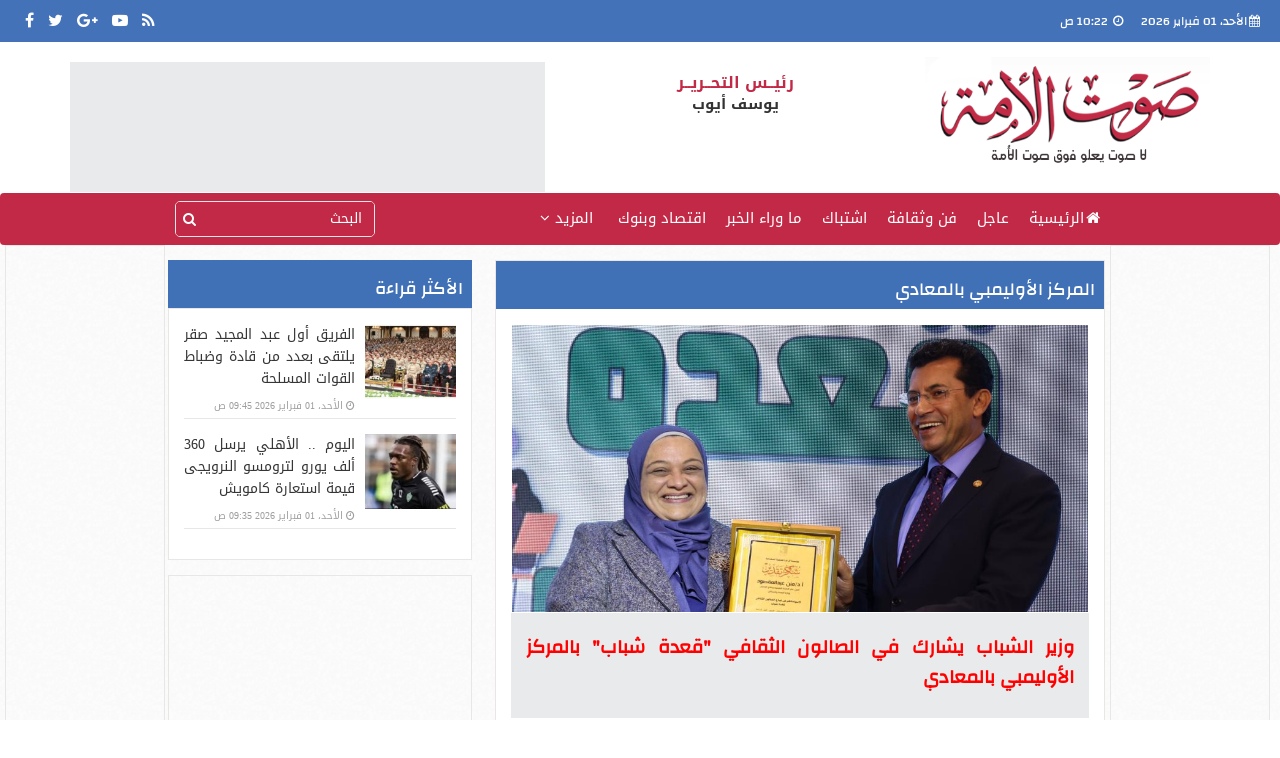

--- FILE ---
content_type: text/html; charset=utf-8
request_url: https://www.soutalomma.com/Tag/80099/%D8%A7%D9%84%D9%85%D8%B1%D9%83%D8%B2-%D8%A7%D9%84%D8%A3%D9%88%D9%84%D9%8A%D9%85%D8%A8%D9%8A-%D8%A8%D8%A7%D9%84%D9%85%D8%B9%D8%A7%D8%AF%D9%8A/1
body_size: 8777
content:
<!DOCTYPE html>
<html>
<head>
	
	<script data-cfasync="false" async src="https://www.googletagmanager.com/gtag/js?id=G-SZJECK0J8X"></script>
	<script data-cfasync="false">
			  // Init dataLayer & gtag
			  window.dataLayer = window.dataLayer || [];
			  function gtag(){ dataLayer.push(arguments); }

			  // Init GA
			  gtag('js', new Date());

			  // Disable automatic page_view
			  gtag('config', 'G-SZJECK0J8X', { send_page_view: false });

			  // Create ONE event_id per page load (prevents duplicate counting)
			  var pvEventId =
				(window.crypto && crypto.randomUUID)
				  ? crypto.randomUUID()
				  : String(Date.now()) + '-' + Math.random();

			  // Manual page_view sender
			  function firePV(source) {
				try {
				  gtag('event', 'page_view', {
					send_to: 'G-SZJECK0J8X',
					event_id: pvEventId,      //  يمنع الازدواج
					pv_src: source,           // load | retry (اختياري للمتابعة)
					page_location: location.href,
					page_title: document.title
				  });
				} catch(e) {}
			  }

			  // 1) Fire on page load
			  firePV('load');

			  // 2) Retry once on first real interaction (Safari / iOS)
			  (function () {
				var retried = false;

				function retryOnce() {
				  if (retried) return;
				  retried = true;
				  firePV('retry');
				}

				window.addEventListener('pointerdown', retryOnce, { capture: true, once: true });
				window.addEventListener('touchstart',  retryOnce, { capture: true, once: true });
				window.addEventListener('keydown',     retryOnce, { capture: true, once: true });
				window.addEventListener('scroll',      retryOnce, { capture: true, once: true });
			  })();
	</script>



    <meta charset="utf-8" />
    <meta name="viewport" content="width=device-width, initial-scale=1.0">

    

    <meta name="description" />
            <link rel="canonical" href="https://www.soutalomma.com/Tag/80099/المركز-الأوليمبي-بالمعادي/1" />
                <link rel="next" href="https://www.soutalomma.com/Tag/المركز-الأوليمبي-بالمعادي/80099/2" />
            <meta property="og:locale" content="ar_AR" />
            <meta property="og:type" content="object" />
            <meta property="og:title" content="المركز الأوليمبي بالمعادي - صوت الأمة" />
            <meta property="og:description" />
            <meta property="og:url" content="https://www.soutalomma.com/Tag/المركز-الأوليمبي-بالمعادي/80099/1" />
            <meta property="og:site_name" content="صوت الأمة" />
            <meta property="fb:app_id" content="1719209038322750" />
            <meta property="og:image" content="https://img.soutalomma.com/images/graphics/soutalommafacebooksharelast.jpg" />
            <meta name="twitter:card" content="summary" />
            <meta name="twitter:title" content="المركز الأوليمبي بالمعادي - صوت الأمة" />
            <meta name="twitter:image" content="https://img.soutalomma.com/images/graphics/soutalommafacebooksharelast.jpg" />

    <title>المركز الأوليمبي بالمعادي | صوت الأمة</title>
    <link href="/bundle/Mainstyles?v=chFPU-lTpjM-SIavVSdiuBHa2ttAy7MpOgOfPG_2wFo1" rel="stylesheet"/>

    <script src="/bundle/Headcript?v=KxVNtvMTvmd7qJNTTruCA3xZmBiBeqd6nWY5NflFu9w1"></script>

    <link rel="shortcut icon" type="img/ico" href="/img/favicon.png" />
    <link href='https://fonts.googleapis.com/earlyaccess/droidarabickufi.css' rel='stylesheet' type='text/css'>
    <link href='https://fonts.googleapis.com/earlyaccess/droidarabicnaskh.css' rel='stylesheet' type='text/css'>
    <link href="/Content/print.css" rel="stylesheet" media="print" />

    
    <link href="/Content/simplePagination.css" rel="stylesheet" />
    <script src="/Scripts/jquery.simplePagination.js"></script>



<script> !(function () { window.googletag = window.googletag || {}; window.vmpbjs = window.vmpbjs || {}; window.vpb = window.vpb || {}; vpb.fastLoad = true; googletag.cmd = googletag.cmd || []; vmpbjs.cmd = vmpbjs.cmd || []; var cmds = []; try{ cmds = googletag.cmd.slice(0); googletag.cmd.length = 0; }catch(e){} var ready = false; function exec(cb) { return cb.call(googletag); } var overriden = false; googletag.cmd.push(function () { overriden = true; googletag.cmd.unshift = function (cb) { if (ready) { return exec(cb); } cmds.unshift(cb); if (cb._startgpt) { ready = true; for (var k = 0; k < cmds.length; k++) { exec(cmds[k]); } } }; googletag.cmd.push = function (cb) { if (ready) { return exec(cb); } cmds.push(cb); }; }); if(!overriden){ googletag.cmd.push = function (cb) { cmds.push(cb); }; googletag.cmd.unshift = function (cb) { cmds.unshift(cb); if (cb._startgpt) { ready = true; if (googletag.apiReady) { cmds.forEach(function (cb) { googletag.cmd.push(cb); }); } else { googletag.cmd = cmds; } } }; } var dayMs = 36e5, cb = parseInt(Date.now() / dayMs), vpbSrc = '//player.adtcdn.com/prebidlink/' + cb + '/wrapper_hb_450996_12894.js', pbSrc = vpbSrc.replace('wrapper_hb', 'hb'), gptSrc = '//securepubads.g.doubleclick.net/tag/js/gpt.js', c = document.head || document.body || document.documentElement; function loadScript(src, cb) { var s = document.createElement('script'); s.src = src; s.defer=false; c.appendChild(s); s.onload = cb; s.onerror = function(){ var fn = function(){}; fn._startgpt = true; googletag.cmd.unshift(fn); }; return s; } loadScript(pbSrc); loadScript(gptSrc); loadScript(vpbSrc); })() </script>

    <script async='async' src='https://www.googletagservices.com/tag/js/gpt.js'></script>
    <script>
        var googletag = googletag || {};
        googletag.cmd = googletag.cmd || [];
    </script>

    <script>
        googletag.cmd.push(function () {
            googletag.defineSlot('/288576095/Soutomma-inner-160x600-Left', [160, 600], 'div-gpt-ad-1489966115326-0').addService(googletag.pubads());
            googletag.defineSlot('/288576095/Soutomma-inner-160x600-Right', [160, 600], 'div-gpt-ad-1489966115326-1').addService(googletag.pubads());
            googletag.defineSlot('/288576095/Soutomma-inner-300x250', [300, 250], 'div-gpt-ad-1489966115326-2').addService(googletag.pubads());
            googletag.defineSlot('/21823462148/Sout-MPU-Inner-1', ['fluid', [300, 250], [200, 200], [250, 250], [336, 280], [300, 600]], 'div-gpt-ad-1597773420155-0').addService(googletag.pubads());
            googletag.defineSlot('/288576095/Soutomma-inner-468x110', [468, 110], 'div-gpt-ad-1489966115326-4').addService(googletag.pubads());
            googletag.defineSlot('/288576095/Soutomma-inner-728x90', [728, 90], 'div-gpt-ad-1489966115326-5').addService(googletag.pubads());
            googletag.defineSlot('/288576095/Soutomma-inner-Mobile-300x250', [300, 250], 'div-gpt-ad-1489966115326-6').addService(googletag.pubads());
            googletag.defineSlot('/288576095/Soutomma-inner-Mobile-320x100', [320, 100], 'div-gpt-ad-1489966115326-7').addService(googletag.pubads());
            googletag.pubads().enableSingleRequest();
            googletag.enableServices();
        });
    </script>



    <!-- DFP End-->
    <!-- Adsense New Script-->
    <script async src="//pagead2.googlesyndication.com/pagead/js/adsbygoogle.js"></script>
    <script>
        (adsbygoogle = window.adsbygoogle || []).push({
            google_ad_client: "ca-pub-8277124057883676",
            enable_page_level_ads: true
        });
    </script>

    <!-- TruGaze-->
    <script type="text/javascript" async
            src="//cdn.trugaze.io/bootstrap/XJKYNSMI.js">
    </script>



	



<!-- adcrew-->
<!--<script async src="https://securepubads.g.doubleclick.net/tag/js/gpt.js"></script>
<script>
  window.googletag = window.googletag || {cmd: []};
  googletag.cmd.push(function() {
    googletag.defineSlot('/104198137/Soutalomma.com/Inread_Video_InnerP', [1, 1], 'div-gpt-ad-1566694564287-0').addService(googletag.pubads());
    googletag.pubads().enableSingleRequest();
    googletag.enableServices();
  });
</script>-->

	<!-- Adsense POD-->
	<script async src="https://pagead2.googlesyndication.com/pagead/js/adsbygoogle.js"></script>
	<script>
		 (adsbygoogle = window.adsbygoogle || []).push({

			  google_ad_client: "ca-pub-3123594672039240",

			  enable_page_level_ads: true

		 });
	</script>
	
	
<!--<script src='https://newads.clicksegypt.net//Scripts/ProjectScripts/AnalyticsScript.js' id='clicksScript' prop='6a3e31f3-ff55-4bb4-a4c7-0a9a6cd57fff'></script>-->


<!--<script id="vad-hb-snippet" data-publisher="youm7">!function(){var o,t,d,n;!function(){window.googletag=window.googletag||{cmd:[]};var o=window.googletag;o.cmd=o.cmd||[],o.cmd.push(function(){o.pubads().disableInitialLoad()})}(),o="youm7",t=Date.now(),d=t-t%864e5,(n=window.top.document.createElement("script")).type="text/javascript",n.setAttribute("data-publisher",o),n.id="vad-hb-script",n.async=!0,n.src="//cdn.valuad.cloud/hb/youm7-prod.js?timestamp="+d,window.top.document.head.appendChild(n),setTimeout(function(){!function(){window.googletag=window.googletag||{cmd:[]};var o=window.googletag;o.cmd.push(function(){window._vadHb||o.pubads().refresh()})}()},3e3)}();</script>-->




<!--<script async src="https://jscdn.greeter.me/podanchor.js" defer></script>-->


<!--interstitial-->
<!--<script async src="https://securepubads.g.doubleclick.net/tag/js/gpt.js"></script> <script>window.googletag=window.googletag||{cmd:[]};var interstitialSlot,staticSlot;googletag.cmd.push(function(){interstitialSlot=googletag.defineOutOfPageSlot('/21939239661,21823462148/apl/pod/inter',googletag.enums.OutOfPageFormat.INTERSTITIAL);if(interstitialSlot){interstitialSlot.addService(googletag.pubads());googletag.pubads().addEventListener('slotOnload',function(event){});} googletag.enableServices();});googletag.cmd.push(function(){googletag.display(interstitialSlot);});</script>-->



<!--Project Agora -->






<script type="text/javascript" async="async" src="https://app.kalima.ai/api/widget/697b6af79f7f081236d05f69c49ae4d9"></script>

</head>
<body>
    <header>
        <div class="row margin0">
            <div class="row header-top margin0 hidden-sm hidden-xs">
                <!--Social Media-->
                <div class="col-md-3 col-sm-3 header-social padding15">
                    <a href="https://www.facebook.com/soutalomma" rel="nofollow" target="_blank">
                        <i class="fa fa-facebook" aria-hidden="true"></i>
                    </a>
                    <a href="https://twitter.com/soutalommaa" rel="nofollow" target="_blank">
                        <i class="fa fa-twitter" aria-hidden="true"></i>
                    </a>
                    <a href="https://plus.google.com/u/0/117822776250362224012" rel="nofollow" target="_blank">
                        <i class="fa fa-google-plus" aria-hidden="true"></i>
                    </a>
                    <a href="https://www.youtube.com/channel/UC8YbZ8I22SJW-lNTBgWktWA" rel="nofollow" target="_blank">
                        <i class="fa fa-youtube-play" aria-hidden="true"></i>
                    </a>
                    <a href="/rss/rss" target="_blank">
                        <i class="fa fa-rss" aria-hidden="true"></i>
                    </a>
                </div>
                <div class="col-md-6 col-sm-6"></div>
                <!--Date and Time-->
                <div class="col-md-3 col-sm-3 header-date-time padding15">
                    <span><i class="fa fa-calendar" aria-hidden="true"></i>الأحد، 01 فبراير 2026 </span>
                    <span><i class="fa fa-clock-o" aria-hidden="true"></i> 10:22 ص</span>
                </div>
            </div>
            <!--Logo-->
            <div class="row logo  hidden-xs margin0">
                <div class="container">
                    <div class="col-xs-5 hidden-md hidden-sm hidden-xs fullBanner padding0">
                        <div class="__lg-ad">

                            <script async='async' src='https://www.googletagservices.com/tag/js/gpt.js'></script>
<script>
  var googletag = googletag || {};
  googletag.cmd = googletag.cmd || [];
</script>

<script>
  googletag.cmd.push(function() {
    googletag.defineSlot('/21823462148/Sout-Widget-Inner', [468, 110], 'div-gpt-ad-1560765328230-0').addService(googletag.pubads());
    googletag.pubads().enableSingleRequest();
    googletag.enableServices();
  });
</script>
<!-- /21823462148/Sout-Widget-Inner -->
<div id='div-gpt-ad-1560765328230-0' style='height:110px; width:468px;'>
<script>
googletag.cmd.push(function() { googletag.display('div-gpt-ad-1560765328230-0'); });
</script>
</div>
                        </div>
                    </div>
                    <div class="col-lg-4 hidden-md hidden-sm hidden-xs chiefs padding0 chiefs-NeW">
						<div class="col-xs-12 padding0">
                            <span>رئيــس التحــريــر </span>
                            يوسف أيوب
                        </div>
						
						
                        
    
                        
                    </div>
                    <!--Logo-->
                    <div class="col-lg-3 col-md-6 col-sm-6  pull-right logo-cont padding0">
                        <a href="/">
                            
                           <img src="/img/logomain.png" class="img-responsive" alt="صوت الأمة" title="صوت الأمة" />
							
							 
							
							
							
							
							
							
							
                        </a>
                    </div>
                    <div class="chiefs chiefs-2 chiefs-3 hidden-lg hidden-md hidden-sm">
            
						<div class="col-xs-12 padding0">
							<span>رئيس التحرير</span>يوسف ايوب<div class="col-xs-12 padding0">
							<br/>
							<span>مدير التحرير</span>أيمن عبدالتواب</div></div>

						<div class="clearfix"></div>
					</div>
                </div>

            </div>
            <!-- Navigation Bar -->
            <div class="row margin0">
                <nav class="navbar navbar-default home__navbar">
                    <div class="container-fluid container">

                        <div class="navbar-header">
                            <button type="button" class="navbar-toggle collapsed" data-toggle="collapse" data-target="#__nav-menu" aria-expanded="false">
                                <span class="sr-only">Toggle navigation</span>
                                <span class="icon-bar"></span>
                                <span class="icon-bar"></span>
                                <span class="icon-bar"></span>
                            </button>
                            <a class="navbar-brand hidden-lg hidden-md hidden-sm" href="/">
                                <img src="/img/logomain.png" class="img-responsive" alt="صوت الأمة" title="صوت الأمة" />
                                
                            </a>
                        </div>

                        <div class="collapse navbar-collapse" id="__nav-menu" style="background-color: #d9040e;">

                            <form class="navbar-form navbar-left __nav-search col-md-3">


                                <div class="form-group">
                                    <input type="text" class="form-control" placeholder="البحث" id="txtsearch">
                                    <button type="submit" id="btnsearch">
                                        <i class="fa fa-search"></i>
                                    </button>
                                </div>
                            </form>
                            <ul dir="rtl" class="nav navbar-nav navbar-right col-md-9">
                                <li>
                                    <h2>
                                        <a href="/"><i class="fa fa-home" aria-hidden="true"></i>الرئيسية</a>
                                    </h2>
                                </li>

                                <li>
                                    <h2>
                                        <a href="/Section/عاجل/2/1">
                                            عاجل
                                        </a>
                                    </h2>
                                </li>
								
								<li>
                                    <h2>
                                        <a href="https://www.soutalomma.com/Section/%D9%85%D8%B3%D9%84%D8%B3%D9%84%D8%A7%D8%AA-%D8%B1%D9%85%D8%B6%D8%A7%D9%86-2024/1447/1">
                                            فن وثقافة
                                        </a>
                                    </h2>
                                </li>

                                <li>
                                    <h2>
                                        <a href="/Section/اشتباك/46/1">
                                            اشتباك
                                        </a>
                                    </h2>
                                </li>

                                <li>
                                    <h2>
                                        <a href="/Section/ما-وراء-الخبر/1411/1">
                                            ما وراء الخبر
                                        </a>
                                    </h2>
                                </li>

                                <li>
                                    <h2>
                                        <a href="/Section/اقتصاد-وبنوك/1442/1">
                                            اقتصاد وبنوك
                                        </a>
                                    </h2>
                                </li>



                                

                                

                                <li class="dropdown __nav-more-dropdown">
                                    <a href="#" data-toggle="dropdown" rel="nofollow">
                                        المزيد
                                        <i class="fa fa-angle-down"></i>
                                    </a>

                                    <ul class="dropdown-menu">

                                        <li>
                                            <h2>
                                                <a href="/Section/صوت-الخليج/50/1">
                                                    صوت الخليج
                                                </a>
                                            </h2>
                                        </li>

                                        <li>
                                            <h2>
                                                <a href="/Section/ناس-وخدمات/104/1">
                                                    ناس وخدمات
                                                </a>
                                            </h2>
                                        </li>

                                        
                                    </ul>
                                </li>

                            </ul>
                        </div>
                    </div>

                </nav>
            </div>
        </div>
        <div class="chiefs chiefs-2 chiefs-3 hidden-lg hidden-md hidden-sm">
            
            <div class="col-xs-12 padding0">
                <span>رئيس التحرير</span>يوسف ايوب<div class="col-xs-12 padding0">
				<br/>
                

            <div class="clearfix"></div>
        </div>
        <!--Header Adv-->
        <div class="row __top-header padding15 margin0 hidden-sm hidden-xs">
            <div class="__lg-ad">
                <script async='async' src='https://www.googletagservices.com/tag/js/gpt.js'></script>
<script>
  var googletag = googletag || {};
  googletag.cmd = googletag.cmd || [];
</script>

<script>
  googletag.cmd.push(function() {
    googletag.defineSlot('/21823462148/Sout-Leaderboard-Inner', [[728, 90], [320, 100], [970, 250]], 'div-gpt-ad-1560764644594-0').addService(googletag.pubads());
    googletag.pubads().enableSingleRequest();
    googletag.enableServices();
  });
</script>
<!-- /21823462148/Sout-Leaderboard-Inner -->
<div id='div-gpt-ad-1560764644594-0'>
<script>
googletag.cmd.push(function() { googletag.display('div-gpt-ad-1560764644594-0'); });
</script>
</div>
                
            </div>
        </div>
    </header>
    <!--Main-->
    <main class="container article-layout">
        <div class="row hidden-lg hidden-md mobileAdv">
            <script async='async' src='https://www.googletagservices.com/tag/js/gpt.js'></script>
<script>
  var googletag = googletag || {};
  googletag.cmd = googletag.cmd || [];
</script>

<script>
  googletag.cmd.push(function() {
    googletag.defineSlot('/21823462148/Sout-Leaderboard-Inner', [[728, 90], [320, 100], [970, 250]], 'div-gpt-ad-1560764644594-0').addService(googletag.pubads());
    googletag.pubads().enableSingleRequest();
    googletag.enableServices();
  });
</script>
<!-- /21823462148/Sout-Leaderboard-Inner -->
<div id='div-gpt-ad-1560764644594-0'>
<script>
googletag.cmd.push(function() { googletag.display('div-gpt-ad-1560764644594-0'); });
</script>
</div>

            
        </div>
        <div class="left-sponser-ad hidden-md hidden-sm hidden-xs">
            <script async src="https://securepubads.g.doubleclick.net/tag/js/gpt.js"></script>
<script>
  window.googletag = window.googletag || {cmd: []};
  googletag.cmd.push(function() {
    googletag.defineSlot('/21823462148/Soutalomma-TakeOver-Inner-L', [160, 600], 'div-gpt-ad-1563454621388-0').addService(googletag.pubads());
    googletag.pubads().enableSingleRequest();
    googletag.enableServices();
  });
</script>
<!-- /21823462148/Soutalomma-TakeOver-Inner-L -->
<div id='div-gpt-ad-1563454621388-0' style='width: 160px; height: 600px;'>
  <script>
    googletag.cmd.push(function() { googletag.display('div-gpt-ad-1563454621388-0'); });
  </script>
</div>
            
        </div>
        <div class="right-sponser-ad hidden-md hidden-sm hidden-xs">
            <script async='async' src='https://www.googletagservices.com/tag/js/gpt.js'></script>
<script>
  var googletag = googletag || {};
  googletag.cmd = googletag.cmd || [];
</script>

<script>
  googletag.cmd.push(function() {
    googletag.defineSlot('/21823462148/Sout-TakeOver-Inner-R', [160, 600], 'div-gpt-ad-1560763342000-0').addService(googletag.pubads());
    googletag.pubads().enableSingleRequest();
    googletag.enableServices();
  });
</script>
<!-- /21823462148/Sout-TakeOver-Inner-R -->
<div id='div-gpt-ad-1560763342000-0' style='height:600px; width:160px;'>
<script>
googletag.cmd.push(function() { googletag.display('div-gpt-ad-1560763342000-0'); });
</script>
</div>
            
        </div>
        



<section class="row margin-bottom">
    <!--Right Side-->
    <div class="right-side col-md-8 pull-right">
            <div class="news-style-1">
                <!--Title-->
                <div class="sec-title">
                    <h2>
                        <a href="/Article/1035050/%D9%88%D8%B2%D9%8A%D8%B1-%D8%A7%D9%84%D8%B4%D8%A8%D8%A7%D8%A8-%D9%8A%D8%B4%D8%A7%D8%B1%D9%83-%D9%81%D9%8A-%D8%A7%D9%84%D8%B5%D8%A7%D9%84%D9%88%D9%86-%D8%A7%D9%84%D8%AB%D9%82%D8%A7%D9%81%D9%8A-%D9%82%D8%B9%D8%AF%D8%A9-%D8%B4%D8%A8%D8%A7%D8%A8-%D8%A8%D8%A7%D9%84%D9%85%D8%B1%D9%83%D8%B2-%D8%A7%D9%84%D8%A3%D9%88%D9%84%D9%8A%D9%85%D8%A8%D9%8A">المركز الأوليمبي بالمعادي</a>
                    </h2>
                </div>
                <!--Big one-->
                <div class="big-one row">
                    <a href="/Article/1035050/%D9%88%D8%B2%D9%8A%D8%B1-%D8%A7%D9%84%D8%B4%D8%A8%D8%A7%D8%A8-%D9%8A%D8%B4%D8%A7%D8%B1%D9%83-%D9%81%D9%8A-%D8%A7%D9%84%D8%B5%D8%A7%D9%84%D9%88%D9%86-%D8%A7%D9%84%D8%AB%D9%82%D8%A7%D9%81%D9%8A-%D9%82%D8%B9%D8%AF%D8%A9-%D8%B4%D8%A8%D8%A7%D8%A8-%D8%A8%D8%A7%D9%84%D9%85%D8%B1%D9%83%D8%B2-%D8%A7%D9%84%D8%A3%D9%88%D9%84%D9%8A%D9%85%D8%A8%D9%8A">
                        <img src="https://img.soutalomma.com/Large/202212311119231923.jpg" alt="وزير الشباب يشارك في الصالون الثقافي &quot;قعدة شباب&quot; بالمركز الأوليمبي بالمعادي" title="وزير الشباب يشارك في الصالون الثقافي &quot;قعدة شباب&quot; بالمركز الأوليمبي بالمعادي" class="img-responsive" onerror="this.src='/img/larg-img.png'"/>
                    </a>
                    <a href="/Article/1035050/%D9%88%D8%B2%D9%8A%D8%B1-%D8%A7%D9%84%D8%B4%D8%A8%D8%A7%D8%A8-%D9%8A%D8%B4%D8%A7%D8%B1%D9%83-%D9%81%D9%8A-%D8%A7%D9%84%D8%B5%D8%A7%D9%84%D9%88%D9%86-%D8%A7%D9%84%D8%AB%D9%82%D8%A7%D9%81%D9%8A-%D9%82%D8%B9%D8%AF%D8%A9-%D8%B4%D8%A8%D8%A7%D8%A8-%D8%A8%D8%A7%D9%84%D9%85%D8%B1%D9%83%D8%B2-%D8%A7%D9%84%D8%A3%D9%88%D9%84%D9%8A%D9%85%D8%A8%D9%8A">
                        <h3>وزير الشباب يشارك في الصالون الثقافي &quot;قعدة شباب&quot; بالمركز الأوليمبي بالمعادي </h3>
                    </a>
                    <p>
                        حرص الدكتور أشرف صبحى وزير الشباب والرياضة على المشاركة فى الصالون الثقافى الذى أقامته الوزارة بالمركز الأوليمبي بالمعادي تحت عنوان &quot;قعدة شباب&quot; لمناقشة عدد من الموضوعات  والقضايا المجتمعية فى حوار شبابي.

                    </p>
                </div>
                <!--Small Container-->
                <div class="small-news-cont row">
                    <!--Repeat this-->
                        <div class="col-md-4 col-sm-6 col-xs-12">
                            <div class="small-one">
                                <a href="/Article/560147/%D8%A7%D9%84%D9%85%D8%B1%D9%83%D8%B2-%D8%A7%D9%84%D8%A7%D9%88%D9%84%D9%8A%D9%85%D8%A8%D9%8A-%D8%A8%D8%A7%D9%84%D9%85%D8%B9%D8%A7%D8%AF%D9%8A-%D9%8A%D8%B3%D8%AA%D8%B6%D9%8A%D9%81-%D8%AF%D9%88%D8%B1%D8%A9-%D8%A7%D9%84%D9%85%D8%AF%D8%B1%D8%A8%D9%8A%D9%86-%D9%84%D9%84%D9%83%D8%B1%D8%A9-%D8%A7%D9%84%D8%B7%D8%A7%D8%A6%D8%B1%D8%A9">
                                    <img src="https://img.soutalomma.com/small/20170513082503253.jpg" alt="المركز الاوليمبي بالمعادي يستضيف دورة المدربين للكرة الطائرة " title="المركز الاوليمبي بالمعادي يستضيف دورة المدربين للكرة الطائرة " class="img-responsive" onerror="this.src='/img/small-img.png'"/>
                                </a>
                                <a href="/Article/560147/%D8%A7%D9%84%D9%85%D8%B1%D9%83%D8%B2-%D8%A7%D9%84%D8%A7%D9%88%D9%84%D9%8A%D9%85%D8%A8%D9%8A-%D8%A8%D8%A7%D9%84%D9%85%D8%B9%D8%A7%D8%AF%D9%8A-%D9%8A%D8%B3%D8%AA%D8%B6%D9%8A%D9%81-%D8%AF%D9%88%D8%B1%D8%A9-%D8%A7%D9%84%D9%85%D8%AF%D8%B1%D8%A8%D9%8A%D9%86-%D9%84%D9%84%D9%83%D8%B1%D8%A9-%D8%A7%D9%84%D8%B7%D8%A7%D8%A6%D8%B1%D8%A9">
                                    <h3>المركز الاوليمبي بالمعادي يستضيف دورة المدربين للكرة الطائرة  </h3>
                                </a>
                                <a href="/Article/560147/%D8%A7%D9%84%D9%85%D8%B1%D9%83%D8%B2-%D8%A7%D9%84%D8%A7%D9%88%D9%84%D9%8A%D9%85%D8%A8%D9%8A-%D8%A8%D8%A7%D9%84%D9%85%D8%B9%D8%A7%D8%AF%D9%8A-%D9%8A%D8%B3%D8%AA%D8%B6%D9%8A%D9%81-%D8%AF%D9%88%D8%B1%D8%A9-%D8%A7%D9%84%D9%85%D8%AF%D8%B1%D8%A8%D9%8A%D9%86-%D9%84%D9%84%D9%83%D8%B1%D8%A9-%D8%A7%D9%84%D8%B7%D8%A7%D8%A6%D8%B1%D8%A9" class="wirten-by-home">
                                    <i class="fa fa-clock-o" aria-hidden="true"></i>السبت، 13 مايو 2017 08:25 م
                                </a>
                            </div>
                        </div>

                </div>
                <div class="col-xs-12 mor-section">
                        <div id="pager" class="pager"></div>
                    <script>

                                    $(function () {
                                        $('#pager').pagination({
                                            pages:0,
                                            itemsOnPage: 30,
                                            cssStyle: 'light-theme',
                                            hrefTextPrefix:'/Tag/80099/المركز-الأوليمبي-بالمعادي/',
                                            currentPage:1,
                                            prevText:'السابق',
                                            nextText:'التالى',
                                            onPageClick : function(){
                                                showProjectPage()
                                            }
                                        });
                                    });

                                    function showProjectPage(s)
                                    {
                                        var currentpage=$('#pager').pagination('getCurrentPage');
                                        debugger;
                                        window.location.href='/Tag/80099/المركز-الأوليمبي-بالمعادي/'+currentpage;

                                    }
                    </script>
                </div>

            </div>
    </div>
    <!--Left Side-->
    <div class="left-side col-md-4 hidden-xs">
        <div class="cont-block">
            <!--Title-->
            <div class="sec-title">
                <h2>
                    <span>الأكثر قراءة</span>
                </h2>
            </div>
            <!--Most read-->
             
    <div class="news-style-3 padding15">

            <div class="most-read row margin0">
                <a href="/Article/1210466/%D8%A7%D9%84%D9%81%D8%B1%D9%8A%D9%82-%D8%A3%D9%88%D9%84-%D8%B9%D8%A8%D8%AF-%D8%A7%D9%84%D9%85%D8%AC%D9%8A%D8%AF-%D8%B5%D9%82%D8%B1-%D9%8A%D9%84%D8%AA%D9%82%D9%89-%D8%A8%D8%B9%D8%AF%D8%AF-%D9%85%D9%86-%D9%82%D8%A7%D8%AF%D8%A9-%D9%88%D8%B6%D8%A8%D8%A7%D8%B7" class="most-img col-xs-4 padding0">
                    <img src="https://img.soutalomma.com/small/202602010944544454.jpg" alt="الفريق أول عبد المجيد صقر يلتقى بعدد من قادة وضباط القوات المسلحة" title="الفريق أول عبد المجيد صقر يلتقى بعدد من قادة وضباط القوات المسلحة" class="img-responsive" onerror="this.src='/img/small-img.png'"/>
                </a>
                <div class="col-xs-8 padding0">
                    <h3>
                        <a href="/Article/1210466/%D8%A7%D9%84%D9%81%D8%B1%D9%8A%D9%82-%D8%A3%D9%88%D9%84-%D8%B9%D8%A8%D8%AF-%D8%A7%D9%84%D9%85%D8%AC%D9%8A%D8%AF-%D8%B5%D9%82%D8%B1-%D9%8A%D9%84%D8%AA%D9%82%D9%89-%D8%A8%D8%B9%D8%AF%D8%AF-%D9%85%D9%86-%D9%82%D8%A7%D8%AF%D8%A9-%D9%88%D8%B6%D8%A8%D8%A7%D8%B7"> الفريق أول عبد المجيد صقر يلتقى بعدد من قادة وضباط القوات المسلحة</a>
                    </h3>
                    <span class="wirten-by-home">
                        <i class="fa fa-clock-o" aria-hidden="true"></i> الأحد، 01 فبراير 2026 09:45 ص
                    </span>
                </div>
            </div>
            <div class="most-read row margin0">
                <a href="/Article/1210462/%D8%A7%D9%84%D9%8A%D9%88%D9%85-%D8%A7%D9%84%D8%A3%D9%87%D9%84%D9%8A-%D9%8A%D8%B1%D8%B3%D9%84-360-%D8%A3%D9%84%D9%81-%D9%8A%D9%88%D8%B1%D9%88-%D9%84%D8%AA%D8%B1%D9%88%D9%85%D8%B3%D9%88-%D8%A7%D9%84%D9%86%D8%B1%D9%88%D9%8A%D8%AC%D9%89-%D9%82%D9%8A%D9%85%D8%A9-%D8%A7%D8%B3%D8%AA%D8%B9%D8%A7%D8%B1%D8%A9" class="most-img col-xs-4 padding0">
                    <img src="https://img.soutalomma.com/small/202602010934503450.jpg" alt="اليوم .. الأهلي يرسل 360 ألف يورو لترومسو النرويجى قيمة استعارة كامويش" title="اليوم .. الأهلي يرسل 360 ألف يورو لترومسو النرويجى قيمة استعارة كامويش" class="img-responsive" onerror="this.src='/img/small-img.png'"/>
                </a>
                <div class="col-xs-8 padding0">
                    <h3>
                        <a href="/Article/1210462/%D8%A7%D9%84%D9%8A%D9%88%D9%85-%D8%A7%D9%84%D8%A3%D9%87%D9%84%D9%8A-%D9%8A%D8%B1%D8%B3%D9%84-360-%D8%A3%D9%84%D9%81-%D9%8A%D9%88%D8%B1%D9%88-%D9%84%D8%AA%D8%B1%D9%88%D9%85%D8%B3%D9%88-%D8%A7%D9%84%D9%86%D8%B1%D9%88%D9%8A%D8%AC%D9%89-%D9%82%D9%8A%D9%85%D8%A9-%D8%A7%D8%B3%D8%AA%D8%B9%D8%A7%D8%B1%D8%A9"> اليوم .. الأهلي يرسل 360 ألف يورو لترومسو النرويجى قيمة استعارة كامويش</a>
                    </h3>
                    <span class="wirten-by-home">
                        <i class="fa fa-clock-o" aria-hidden="true"></i> الأحد، 01 فبراير 2026 09:35 ص
                    </span>
                </div>
            </div>
    </div>

 

        </div>
        <div class="block ads ads-300">
            <a href="https://www.facebook.com/PODEGYPT" target="_blank" rel="nofollow">
        </div>
        <div class="cont-block">
            <!--Title-->
            <div class="sec-title">
                <h2>
                    <span>الأكثر تعليقا</span>
                </h2>
            </div>
            <!--Most read-->
            
    <div class="news-style-3 padding15">

            <div class="most-read row margin0">
                <a href="/Article/849778/%D8%B5%D9%88%D8%AA-%D8%A3%D8%AC%D8%B1%D8%A7%D8%B3" class="most-img col-xs-4 padding0">
                    <img src="https://img.soutalomma.com/small/201810071210411041.jpg" alt="صوت أجراس" title="صوت أجراس" class="img-responsive" onerror="this.src='/img/small-img.png'"/>
                </a>
                <div class="col-xs-8 padding0">
                    <h3>
                        <a href="/Article/849778/%D8%B5%D9%88%D8%AA-%D8%A3%D8%AC%D8%B1%D8%A7%D8%B3"> صوت أجراس</a>
                    </h3>
                    <span class="wirten-by-home">
                        <i class="fa fa-clock-o" aria-hidden="true"></i> الإثنين، 24 ديسمبر 2018 09:27 ص
                    </span>
                </div>
            </div>
            <div class="most-read row margin0">
                <a href="/Article/849314/%D8%B9%D8%A8%D8%B1-%D8%A7%D8%B3%D8%AA%D8%B1%D8%A7%D8%AA%D9%8A%D8%AC%D9%8A%D8%A9-%D9%84%D9%84%D8%A3%D9%85%D9%86-%D8%A7%D9%84%D8%B3%D9%8A%D8%A8%D8%B1%D8%A7%D9%86%D9%8A-%D9%87%D9%84-%D8%AA%D9%86%D8%AC%D8%AD-%D8%A7%D9%84%D8%AF%D9%88%D9%84%D8%A9-%D9%81%D9%8A-%D8%A7%D9%84%D8%AD%D8%AF-%D9%85%D9%86" class="most-img col-xs-4 padding0">
                    <img src="https://img.soutalomma.com/small/201808260749294929.jpg" alt="عبر استراتيجية للأمن السيبراني.. هل تنجح الدولة في الحد من أخطار اختراق بنية الاتصالات؟" title="عبر استراتيجية للأمن السيبراني.. هل تنجح الدولة في الحد من أخطار اختراق بنية الاتصالات؟" class="img-responsive" onerror="this.src='/img/small-img.png'"/>
                </a>
                <div class="col-xs-8 padding0">
                    <h3>
                        <a href="/Article/849314/%D8%B9%D8%A8%D8%B1-%D8%A7%D8%B3%D8%AA%D8%B1%D8%A7%D8%AA%D9%8A%D8%AC%D9%8A%D8%A9-%D9%84%D9%84%D8%A3%D9%85%D9%86-%D8%A7%D9%84%D8%B3%D9%8A%D8%A8%D8%B1%D8%A7%D9%86%D9%8A-%D9%87%D9%84-%D8%AA%D9%86%D8%AC%D8%AD-%D8%A7%D9%84%D8%AF%D9%88%D9%84%D8%A9-%D9%81%D9%8A-%D8%A7%D9%84%D8%AD%D8%AF-%D9%85%D9%86"> عبر استراتيجية للأمن السيبراني.. هل تنجح الدولة في الحد من أخطار اختراق بنية الاتصالات؟</a>
                    </h3>
                    <span class="wirten-by-home">
                        <i class="fa fa-clock-o" aria-hidden="true"></i> السبت، 22 ديسمبر 2018 12:00 ص
                    </span>
                </div>
            </div>
            <div class="most-read row margin0">
                <a href="/Article/849395/%D8%A7%D8%AA%D8%B5%D8%A7%D9%84-%D9%87%D8%A7%D8%AA%D9%81%D9%8A-%D9%87%D8%A7%D9%85-%D8%A8%D9%8A%D9%86-%D8%A7%D9%84%D8%B3%D9%8A%D8%B3%D9%8A-%D9%88%D9%85%D8%AF%D9%8A%D8%B1%D8%A9-%D8%B5%D9%86%D8%AF%D9%88%D9%82-%D8%A7%D9%84%D9%86%D9%82%D8%AF-%D8%A7%D9%84%D8%AF%D9%88%D9%84%D9%8A" class="most-img col-xs-4 padding0">
                    <img src="https://img.soutalomma.com/small/20181221101808188.jpg" alt="اتصال هاتفي هام بين السيسي ومديرة صندوق النقد الدولي" title="اتصال هاتفي هام بين السيسي ومديرة صندوق النقد الدولي" class="img-responsive" onerror="this.src='/img/small-img.png'"/>
                </a>
                <div class="col-xs-8 padding0">
                    <h3>
                        <a href="/Article/849395/%D8%A7%D8%AA%D8%B5%D8%A7%D9%84-%D9%87%D8%A7%D8%AA%D9%81%D9%8A-%D9%87%D8%A7%D9%85-%D8%A8%D9%8A%D9%86-%D8%A7%D9%84%D8%B3%D9%8A%D8%B3%D9%8A-%D9%88%D9%85%D8%AF%D9%8A%D8%B1%D8%A9-%D8%B5%D9%86%D8%AF%D9%88%D9%82-%D8%A7%D9%84%D9%86%D9%82%D8%AF-%D8%A7%D9%84%D8%AF%D9%88%D9%84%D9%8A"> اتصال هاتفي هام بين السيسي ومديرة صندوق النقد الدولي</a>
                    </h3>
                    <span class="wirten-by-home">
                        <i class="fa fa-clock-o" aria-hidden="true"></i> الجمعة، 21 ديسمبر 2018 10:19 م
                    </span>
                </div>
            </div>
            <div class="most-read row margin0">
                <a href="/Article/849475/%D9%85%D8%B4%D8%B1%D9%88%D8%B9-%D8%B4%D8%A7%D8%B1%D8%B9-306-%D9%86%D8%A7%D9%81%D8%B0%D8%A9-%D9%86%D8%AD%D9%88-%D8%A7%D9%84%D8%B1%D9%82%D9%8A-%D9%88%D8%AA%D8%AD%D8%B3%D9%8A%D9%86-%D8%A7%D9%84%D8%A7%D9%82%D8%AA%D8%B5%D8%A7%D8%AF-%D9%88%D9%8A%D8%A8%D9%82%D9%89-%D8%A7%D9%84%D8%A3%D9%85%D9%84" class="most-img col-xs-4 padding0">
                    <img src="https://img.soutalomma.com/small/201812210341134113.jpg" alt="مشروع شارع 306 نافذة نحو الرقي وتحسين الاقتصاد.. ويبقى الأمل" title="مشروع شارع 306 نافذة نحو الرقي وتحسين الاقتصاد.. ويبقى الأمل" class="img-responsive" onerror="this.src='/img/small-img.png'"/>
                </a>
                <div class="col-xs-8 padding0">
                    <h3>
                        <a href="/Article/849475/%D9%85%D8%B4%D8%B1%D9%88%D8%B9-%D8%B4%D8%A7%D8%B1%D8%B9-306-%D9%86%D8%A7%D9%81%D8%B0%D8%A9-%D9%86%D8%AD%D9%88-%D8%A7%D9%84%D8%B1%D9%82%D9%8A-%D9%88%D8%AA%D8%AD%D8%B3%D9%8A%D9%86-%D8%A7%D9%84%D8%A7%D9%82%D8%AA%D8%B5%D8%A7%D8%AF-%D9%88%D9%8A%D8%A8%D9%82%D9%89-%D8%A7%D9%84%D8%A3%D9%85%D9%84"> مشروع شارع 306 نافذة نحو الرقي وتحسين الاقتصاد.. ويبقى الأمل</a>
                    </h3>
                    <span class="wirten-by-home">
                        <i class="fa fa-clock-o" aria-hidden="true"></i> السبت، 22 ديسمبر 2018 01:00 م
                    </span>
                </div>
            </div>
            <div class="most-read row margin0">
                <a href="/Article/849693/%D9%81%D9%8A-%D9%85%D8%A4%D8%AA%D9%85%D8%B1-%D8%B5%D8%AD%D9%81%D9%8A-%D9%88%D8%B2%D9%8A%D8%B1-%D8%A7%D9%84%D8%B2%D8%B1%D8%A7%D8%B9%D8%A9-%D9%8A%D9%83%D8%B4%D9%81-%D9%85%D8%B4%D8%B1%D9%88%D8%B9%D8%A7%D8%AA-2018-%D8%A7%D9%84%D8%AA%D9%86%D9%85%D9%88%D9%8A%D8%A9" class="most-img col-xs-4 padding0">
                    <img src="https://img.soutalomma.com/small/201809120329542954.jpg" alt="في مؤتمر صحفي.. وزير الزراعة يكشف مشروعات 2018 التنموية" title="في مؤتمر صحفي.. وزير الزراعة يكشف مشروعات 2018 التنموية" class="img-responsive" onerror="this.src='/img/small-img.png'"/>
                </a>
                <div class="col-xs-8 padding0">
                    <h3>
                        <a href="/Article/849693/%D9%81%D9%8A-%D9%85%D8%A4%D8%AA%D9%85%D8%B1-%D8%B5%D8%AD%D9%81%D9%8A-%D9%88%D8%B2%D9%8A%D8%B1-%D8%A7%D9%84%D8%B2%D8%B1%D8%A7%D8%B9%D8%A9-%D9%8A%D9%83%D8%B4%D9%81-%D9%85%D8%B4%D8%B1%D9%88%D8%B9%D8%A7%D8%AA-2018-%D8%A7%D9%84%D8%AA%D9%86%D9%85%D9%88%D9%8A%D8%A9"> في مؤتمر صحفي.. وزير الزراعة يكشف مشروعات 2018 التنموية</a>
                    </h3>
                    <span class="wirten-by-home">
                        <i class="fa fa-clock-o" aria-hidden="true"></i> الأحد، 23 ديسمبر 2018 06:00 م
                    </span>
                </div>
            </div>
    </div>



        </div>
    </div>

</section>

    </main>
    <footer class="__footer row margin0">
        <div class="row margin0 container">
            <div class="col-lg-3 col-md-3 col-sm-3 col-xs-12 footerLogo">
                <a href="/">
                    <img src="/img/logofooter.png?01" alt="صوت الأمة" title="صوت الأمة" class="img-responsive">
                </a>
            </div>

            <div class="col-lg-9 col-md-9 col-sm-9 col-xs-12">
                <div class="row">
                    <ul dir="rtl" class="__nav-list hidden-xs">
                        <li>
                            <h2>
                                <a href="/Section/عاجل/2/1">
                                    عاجل
                                </a>
                            </h2>
                        </li>

                        <li>
                            <h2>
                                <a href="/Section/اشتباك/46/1">
                                    اشتباك
                                </a>
                            </h2>
                        </li>

                        <li>
                            <h2>
                                <a href="/Section/ما-وراء-الخبر/1411/1">
                                    ما وراء الخبر
                                </a>
                            </h2>
                        </li>

                        <li>
                            <h2>
                                <a href="/Section/اقتصاد-وبنوك/1442/1">
                                    اقتصاد وبنوك
                                </a>
                            </h2>
                        </li>

                        <li>
                            <h2>
                                <a href="/Section/صوت-الخليج/50/1">
                                    صوت الخليج
                                </a>
                            </h2>
                        </li>

                        <li>
                            <h2>
                                <a href="/Section/ناس-وخدمات/104/1">
                                    ناس وخدمات
                                </a>
                            </h2>
                        </li>
                    </ul>

                </div>

                <div class="row ">
                    <div class="col-sm-6 col-xs-12 padding-zero text-right pull-right">
                        <span class="copyrights">
                            جميع الحقوق محفوظة لـ<h1>صوت الأمة</h1>
                        </span>
                    </div>

                    <div class="col-sm-6 col-xs-12  text-left padding-zero __socials pull-left socialFooter">
                        <ul>
                            <li>
                                <a href="https://www.facebook.com/soutalomma" rel="nofollow" target="_blank">
                                    <i class="fa fa-facebook" aria-hidden="true"></i>
                                </a>
                            </li>
                            <li>
                                <a href="https://twitter.com/soutalommaa" rel="nofollow" target="_blank">
                                    <i class="fa fa-twitter" aria-hidden="true"></i>
                                </a>
                            </li>
                            <li>
                                <a href="https://plus.google.com/u/0/117822776250362224012" rel="nofollow" target="_blank">
                                    <i class="fa fa-google-plus" aria-hidden="true"></i>
                                </a>
                            </li>
                            <li>
                                <a href="https://www.youtube.com/channel/UC8YbZ8I22SJW-lNTBgWktWA" rel="nofollow" target="_blank">
                                    <i class="fa fa-youtube-play" aria-hidden="true"></i>
                                </a>
                            </li>
                            <li>
                                <a href="/rss/rss" target="_blank">
                                    <i class="fa fa-rss" aria-hidden="true"></i>
                                </a>
                            </li>
                        </ul>
                    </div>
                </div>
            </div>
        </div>
    </footer>
    <script src="/bundle/Bodycript?v=c-kUEgAUlbyEetb-_FlZ4NqFNw1mUACD1N9Ueh_WFJk1"></script>

    
    <script>
        $('#btnsearch').click(function (e) {
            e.preventDefault();
            if ($('#txtsearch').val().length > 0) {
                window.location.href = "/Search/" + $('#txtsearch').val().trim().replace(/ /g, '-') + "/1"
            }
        })

        $(document).ready(function () {

            var scrollTop = $(".scroll-top");
            $(window).scroll(function () {

                var topPos = $(this).scrollTop();

                if ($(window).width() < 767) {
                    if (topPos >= 10) {
                        $(".navbar-default").css({ "position": "fixed", "z-index": "1000000", "top": "0", "width": "100%" });
                    }
                    else {
                        $(".navbar-default").attr("style", "");
                    }
                }
                else {
                    if (topPos >= 200) {
                        $(".navbar-default").css({ "position": "fixed", "z-index": "1000000", "top": "0", "width": "100%" });
                        $(".navbar-default").tog
                    }
                    else {
                        $(".navbar-default").attr("style", "");
                    }
                }
                //else {
                //    $(".navbar-default").attr("style", "");
                //}
            });
        });
    </script>
	
	
	<!--<script>
	$("div.story").find("a").each(function(){
    var linkText = $(this).text();
    $(this).before(linkText);
    $(this).remove();
	});
	
	</script>-->
	
</body>
</html>


--- FILE ---
content_type: text/html; charset=utf-8
request_url: https://www.google.com/recaptcha/api2/aframe
body_size: 267
content:
<!DOCTYPE HTML><html><head><meta http-equiv="content-type" content="text/html; charset=UTF-8"></head><body><script nonce="M0eXX3oME4M6ztPQcvgC-g">/** Anti-fraud and anti-abuse applications only. See google.com/recaptcha */ try{var clients={'sodar':'https://pagead2.googlesyndication.com/pagead/sodar?'};window.addEventListener("message",function(a){try{if(a.source===window.parent){var b=JSON.parse(a.data);var c=clients[b['id']];if(c){var d=document.createElement('img');d.src=c+b['params']+'&rc='+(localStorage.getItem("rc::a")?sessionStorage.getItem("rc::b"):"");window.document.body.appendChild(d);sessionStorage.setItem("rc::e",parseInt(sessionStorage.getItem("rc::e")||0)+1);localStorage.setItem("rc::h",'1769934168424');}}}catch(b){}});window.parent.postMessage("_grecaptcha_ready", "*");}catch(b){}</script></body></html>

--- FILE ---
content_type: text/css
request_url: https://www.soutalomma.com/Content/print.css
body_size: 438
content:
@media print {
    @page {
        margin: 0;
    }
    a[href]:after {
        content: none !important;
    }
    body {
        -webkit-print-color-adjust: exact;
    }

    img {
        max-width: 100% !important;
    }

    .home__navbar {
        position: relative!important;
    }
    .navbar {
        margin-bottom: 40px;
    }
 
 .cont-block {
     display: block!important;
 }
    .block-block .hidden-xs {
        display: block!important;
    }


    header .logo {
        display: block !important;

    }
    .container .chiefs {
        float: left;
        width: 16.66666667%;
        display: block !important;
    }
    .row .hidden-xs {
        display: block !important;
    }
   .row .chiefs-2 {
        display: none!important;
    }
    .hidden-sm, .hidden-md, .hidden-lg {
        display: none !important;
    }
    .logo-cont a {
        display: block !important;
    }
        .logo-cont a img {
         
            display: block !important;
        }
    .pull-right {
        display: block!important;
    }
    .mobileAdv {
        display: none;
    }
    .row .logo .col-lg-4 {
        width: 33.33333333%!important;
    }

    .row .logo .logo-cont {
        float: right;
        width: 23.33333333%;
    }
    .home__navbar .navbar-header img {
        display: none;
    }

   .logo-cont {
       display: block!important;
   }
   .logo-cont img {
       display: block!important;
   }


    .visible-print {
        display: block !important;
    }

    .hidden-print {
        display: block !important;
    }

    div.somechart {
        page-break-after: always;
        page-break-inside: avoid;
    }

    .right-side {
        float: right;
        width: 66.66666667%;
    }

    .navbar {
        display: block;
        border-width: 0 !important;
    }

    .home__navbar {
        display: block;
    }

    .navbar-toggle {
        display: none;
    }

    .left-side {
        float: left;
        width: 33.33333333%;
    }


    header .row .navbar .container-fluid .collapse, header .row .navbar .navbar-collapse {
        display: block !important;
    }

    .collapse ul {
        float: right;
    }

    .collapse form {
        float: left;
    }


    header .row .header-top {
        display: block !important;
    }

    .header-social {
        float: left !important;
    }

    .header-date-time {
        float: right !important;
    }

    .logo-cont img {
        display: block;
        width: 100% !important;
    }
    footer {
        display: block!important;
    }
    footer .row {
        display: block;
    }
    .__footer {
        display: block!;
    }

    .__footer .row  {
        display: block!important;
    }

    .iframes-cont .info-graph {
        float: right;
        width: 50%;
    }


  

    .small-news-cont > div {
        width: 33.33333333%;
        float: right;
    }
    .__top-header {
        display: block !important;
    }
        .__top-header .__lg-ad {
            background: url(../img/gold728x90.jpg) no-repeat center center #e9eaeb70;
        }
    .ads-300x600 {
        background: #e9eaeb70;
    }
}









--- FILE ---
content_type: text/javascript; charset=utf-8
request_url: https://www.soutalomma.com/bundle/Bodycript?v=c-kUEgAUlbyEetb-_FlZ4NqFNw1mUACD1N9Ueh_WFJk1
body_size: 272
content:
$(document).ready(function(){var i=new Swiper(".slider-top",{direction:"horizontal",loop:!0,autoplay:3e3,lazyLoading:!0,preventClicks:!1,pagination:".swiper-pagination",nextButton:"#multi-slider-next1",prevButton:"#multi-slider-prev1"}),n,r,t;$(".slider-top").on("mouseenter",function(){i.stopAutoplay()});$(".slider-top").on("mouseleave",function(){i.startAutoplay()});$(window).scroll(function(){var n=$(window).scrollTop();n>=$("main.container").offset().top?($(".left-sponser-ad").addClass("fixLeftSideAd"),$(".right-sponser-ad").addClass("fixRightSideAd")):($(".left-sponser-ad").removeClass("fixLeftSideAd"),$(".right-sponser-ad").removeClass("fixRightSideAd"))});n=new Swiper(".swiper-container-3",{pagination:"#multi-slider-pag",nextButton:"#multi-slider-next2",prevButton:"#multi-slider-prev2",slidesPerView:4,centeredSlides:!1,loop:!0,autoplay:3e3,spaceBetween:15,preventClicks:!1,breakpoints:{1024:{slidesPerView:4,spaceBetween:30},768:{slidesPerView:3,spaceBetween:30},640:{slidesPerView:2,spaceBetween:20},460:{slidesPerView:1,spaceBetween:10}}});$(".swiper-container-3").on("mouseenter",function(){n.stopAutoplay()});$(".swiper-container-3").on("mouseleave",function(){n.startAutoplay()});r=new Swiper(".three-photo-slider",{slidesPerView:3,spaceBetween:10,loop:!0,autoplay:9999999999,nextButton:"#multi-slider-next",prevButton:"#multi-slider-prev",preventClicks:!1,breakpoints:{1024:{slidesPerView:2,spaceBetween:10},640:{slidesPerView:2,spaceBetween:10},480:{slidesPerView:1}}});t=new Swiper(".kotab-araaa-slider",{slidesPerView:1,nextButton:"#multi-slider-nextxs",prevButton:"#multi-slider-prevxs",loop:!0});$(".kotab-araaa-slider").on("mouseenter",function(){t.stopAutoplay()});$(".kotab-araaa-slider").on("mouseleave",function(){t.startAutoplay()})})

--- FILE ---
content_type: application/javascript; charset=utf-8
request_url: https://fundingchoicesmessages.google.com/f/AGSKWxWXFaZ8BJ7OKnt47z5JmkqMOytSjv8vtxsOyGqq_WGOiFzGh_cMDCgJ5fU1gMYsOFbrUXFDGI9hW1fMALFqI-nVjNbuPEL0gHByL8vCYa_vswW3rF7X3VVs3mGAkquUo2dbdWfiP-jQmiXSyThEOLW7BZqtK3wpIt72E54e-ajRqOONKOfp0WvaWkFm/__radio_ad_/aamsz=/displayadiframe./google_ad./kento-ads-
body_size: -1283
content:
window['b41ce4a9-0565-48bf-8719-6f942b407018'] = true;